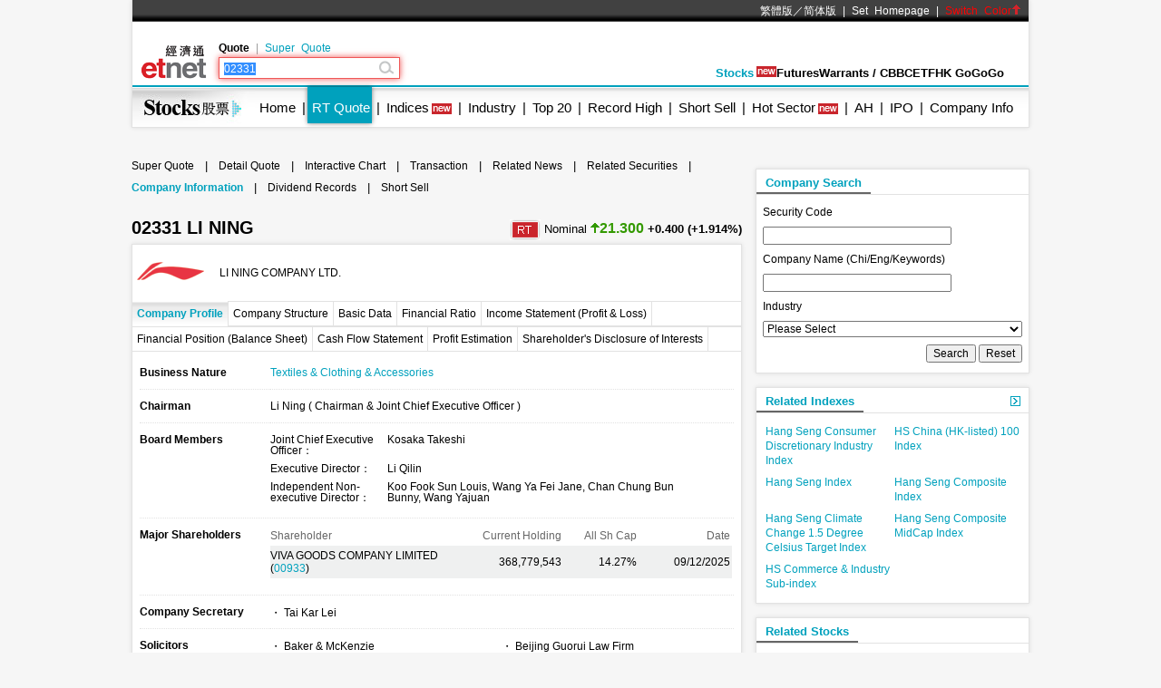

--- FILE ---
content_type: text/html; charset=utf-8
request_url: https://www.google.com/recaptcha/api2/aframe
body_size: 268
content:
<!DOCTYPE HTML><html><head><meta http-equiv="content-type" content="text/html; charset=UTF-8"></head><body><script nonce="ZQbt6375KR90XOK9TxOclg">/** Anti-fraud and anti-abuse applications only. See google.com/recaptcha */ try{var clients={'sodar':'https://pagead2.googlesyndication.com/pagead/sodar?'};window.addEventListener("message",function(a){try{if(a.source===window.parent){var b=JSON.parse(a.data);var c=clients[b['id']];if(c){var d=document.createElement('img');d.src=c+b['params']+'&rc='+(localStorage.getItem("rc::a")?sessionStorage.getItem("rc::b"):"");window.document.body.appendChild(d);sessionStorage.setItem("rc::e",parseInt(sessionStorage.getItem("rc::e")||0)+1);localStorage.setItem("rc::h",'1769077508660');}}}catch(b){}});window.parent.postMessage("_grecaptcha_ready", "*");}catch(b){}</script></body></html>

--- FILE ---
content_type: application/javascript; charset=utf-8
request_url: https://fundingchoicesmessages.google.com/f/AGSKWxXZtxh05R-bb-ig3RLtiMQducJAXwuXzedUv4EfUlw48uLWkeFZmZSggy-KVSiqyNkEWu6Zu8pm-Xg3sgDn1AW71dpkLTjbVzJO4xKxqG28VFYiOAN-k6uzwyThWaIMpzZ-SgCc3VHhJob5C5T17ei-5X7RjkqymWBRUxPObCUJw-WF-iROfiUiBuFb/_/adshare3./wmads./static.ad./fn_ads./Ad/Index?
body_size: -1290
content:
window['53af5e16-209e-464b-b739-cb73797858f8'] = true;